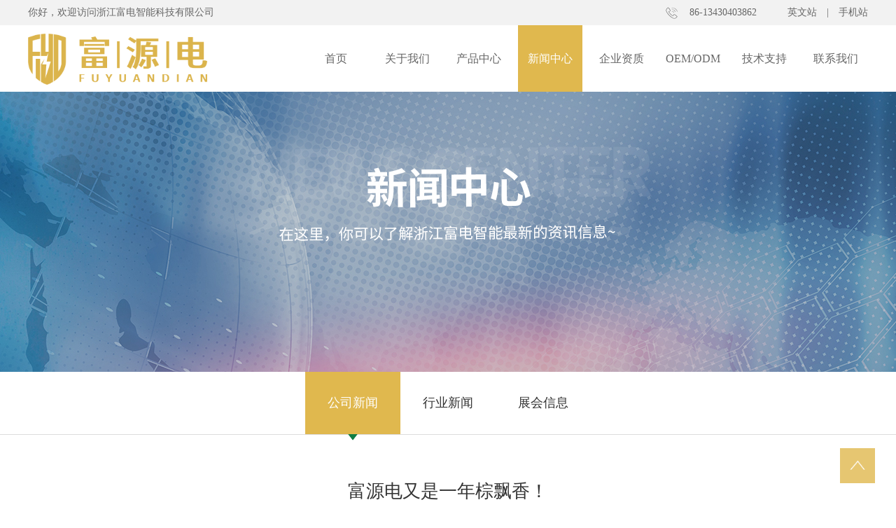

--- FILE ---
content_type: text/html;charset=utf-8
request_url: https://www.fdcharger.com/newspost-4-16-1.html
body_size: 3217
content:

<!DOCTYPE html>
<html lang="en">
<head>
	<meta charset="UTF-8">
	<title>富源电又是一年棕飘香！</title>
	<meta name="keywords" content="富源电又是一年棕飘香！"/>
	<meta name="description" content="富源电又是一年棕飘香！"/>
	<meta name="author" content="洛壹，洛壹网络，深圳市网站建设,http://www.szluoyi.com"/>

	<link rel="stylesheet" type="text/css" href="css/common.css">
	<link rel="stylesheet" type="text/css" href="css/swiper.min.css">
	<link rel="stylesheet" type="text/css" href="css/jquery.fancybox.css">
	<link rel="stylesheet" href="https://at.alicdn.com/t/font_703188_lfqmpmiasm.css">
	<link rel="stylesheet" type="text/css" href="css/style.css">
</head>
<body>

	<!--浏览器版本提示-->
<div id="brower-max"></div>
	<div id="brower">
	    <h1>您的浏览器版本太低</h1>
	    <p>请升级您的浏览器：<a href="http://www.microsoft.com/china/windows/internet-explorer/" title="">Internet Explorer11</a> 或以下浏览器： <a href="http://www.mozillaonline.com/" target="_blank">Firefox</a> / <a href="http://www.google.com/chrome/?hl=zh-CN" target="_blank">Chrome</a> / <a href="http://chrome.360.cn/" title="" target="_blank">360极速浏览器</a></p>
  </div>
<div class="go-top" title="返回顶部"></div>
<!-- index.html -->
<!-- intop 顶部 -->

<style>
	

</style>

<div class="intop">
	<div class="wide clearfix">
		<h6 class="fl">你好，欢迎访问浙江富电智能科技有限公司</h6>
		<p class="fr">
			<span>86-13430403862</span>
			<a href="/en" title="设为首页">英文站</a> |
			<a href="javascript:;" id='shou'>手机站</a>
		</p>
	</div>
		<div class="shouji">
		<img src="uploads/image/20180817/1534509322.png" alt="手机二维码">
	</div>
	</div>

<!-- innav 导航 -->
<div class="innav wide">
	<div class="innav-logo fl">
		<a href="index.html" title="logo">
			<img src="uploads/image/20230530/1685510761.png" title="logo" alt="logo">
		</a>
	</div>
	<ul class="innav-ul fr clearfix">
		<li class="fl ">
			<a href="index.html" ti tle="首页">首页</a>
		</li>
		<li class="fl ">
			<a href="about.html" title="关于我们">关于我们</a>
		</li>
		<li class="fl ">
			<a href="products-3-1.html" title="产品中心">产品中心</a>
		</li>
		<li class="fl active">
			<a href="news-4-1.html" title="新闻中心">新闻中心</a>
		</li>
		<li class="fl ">
			<a href="aptitude.html" title="企业资质">企业资质</a>
		</li>
		<li class="fl ">
			<a href="oemodm.html" title="OEM/ODM">OEM/ODM</a>
		</li>
		<li class="fl ">
			<a href="skill.html" title="技术支持">技术支持</a>
		</li>
		<li class="fl lastli ">
			<a href="contact.html" title="联系我们">联系我们</a>
		</li>
	</ul>
</div>

<!-- neibanner 内页banner图 -->
<a href="news.php" title="新闻中心">
	<div class="nei-banner" style="background-image: url(uploads/image/20251024/1761340333.jpg);">
	</div>
</a>


<!-- nei-nav 内页二级导航 -->
<div class="nei-nav">
	<div class="neinavul">
				<a class=" active active2" href="news-16-1.html" title="">公司新闻</a>
				<a class=" " href="news-17-1.html" title="">行业新闻</a>
				<a class=" " href="news-18-1.html" title="">展会信息</a>
			</div>
</div>
<!-- newspost-con 内容 -->
<div class="newspost-con wide">
	<h1>富源电又是一年棕飘香！</h1>
	<p class="newspost-time">发布时间：2018-07-17 20:24:08</p>
	<div class="newspost-text">
		<p><span style="color: rgb(34, 34, 34); font-family: Consolas, &quot;Lucida Console&quot;, &quot;Courier New&quot;, monospace; font-size: 12px; white-space: pre-wrap; background-color: rgb(255, 255, 255);">上海外国语大学英语专业毕业，曾在上海电气，香港康达，荷兰ALFA等多家企业从事外贸管理工作，目前为Tendata高级培训师，为外贸企业...活动时间:2018年6月27日下午2点30分开场</span></p>	</div>
	<div class="newspost-prev clearfix">

		<p class="fl ellipse">
						 <a href="newspost-5-16-1.html" title="">上一篇：欢迎阿里巴巴天津区域网商莅临...</a>
			 			
		</p>
		<p class="fr ellipse">
						 <a href="newspost-6-16-1.html" title="">下一篇：富源电集团旗下江西分...</a>
			 			
		</p>
	</div>


	
</div>


<!-- infooter 底部 -->
<!-- infooter 底部 -->
<div class="infoot">
	<div class="wide">
		<div class="infoot-top clearfix">
		<!-- 关于我们 -->
			<dl class="foot-dl1 fl">
				<dt>关于我们</dt>
								<dd>
					<a href="about-9-1.html" title="公司简介">公司简介</a>
				</dd>
								<dd>
					<a href="about-10-1.html" title="发展历程">发展历程</a>
				</dd>
								<dd>
					<a href="about-11-1.html" title="合作客户">合作客户</a>
				</dd>
								<dd>
					<a href="about-25-1.html" title="公司风采">公司风采</a>
				</dd>
								<dd>
					<a href="about-26-1.html" title="企业文化">企业文化</a>
				</dd>
							</dl>
			<!-- 产品中心 -->
			<dl class="foot-dl2 fl">
				<dt>产品中心</dt>
								<dd>
					<a href="products-12-1.html" title="大功率充电器">大功率充电器</a>
				</dd>
								<dd>
					<a href="products-13-1.html" title="平衡车充电器">平衡车充电器</a>
				</dd>
								<dd>
					<a href="products-14-1.html" title="三元锂电池充电器">三元锂电池充电器</a>
				</dd>
								<dd>
					<a href="products-15-1.html" title="电摩充电器">电摩充电器</a>
				</dd>
								<dd>
					<a href="products-27-1.html" title="磷酸铁锂电池充电器">磷酸铁锂电池充电器</a>
				</dd>
								<dd>
					<a href="products-28-1.html" title="铅酸电池充电器">铅酸电池充电器</a>
				</dd>
								<dd>
					<a href="products-3-1.html" title="">更多 &gt;&gt;</a>
				</dd>
			</dl>			
			<!-- 新闻中心 -->
			<dl class="foot-dl3 fl">
				<dt>新闻中心</dt>
								<dd>
					<i></i>
					<a href="news-16-1.html" title="公司新闻">公司新闻</a>
				</dd>
								<dd>
					<i></i>
					<a href="news-17-1.html" title="行业新闻">行业新闻</a>
				</dd>
								<dd>
					<i></i>
					<a href="news-18-1.html" title="展会信息">展会信息</a>
				</dd>
							</dl>
			<dl class="foot-dl4 fl">
				<dt>快速链接</dt>
				<dd>
					<a href="about.html" title="关于我们">关于我们</a>
				</dd>
				<dd>
					<a href="products-3-1.html" title="产品中心">产品中心</a>
				</dd>
				<dd>
					<a href="news-4-1.html" title="新闻中心">新闻中心</a>
				</dd>
				<dd>
					<a href="oemodm.html" title="OEM/ODM">OEM/ODM</a>
				</dd>
				<dd>
					<a href="skill.html" title="技术支持">技术支持</a>
				</dd>
				<dd>
					<a href="contact.html" title="联系我们">联系我们</a>
				</dd>
			</dl>
			<div class="foot-mav fl">
				<p>24小时服务热线</p>
				<h3>86-13430403862</h3>
				<a class="foot-telebtn" href="tencent://message/?uin=2355280418&Site=&Menu-=yes">
					<img src="images/foot-tele.png" title="2355280418" alt="2355280418">
					<span>在线客服</span>
				</a>
				<p>关注我们：</p>
				<div class="foot-follow">
					<div class="weixin-view">
						<a class="weixin" title="">
							<img src="images/foot-weixin.png" alt="浙江富电智能科技有限公司">
						</a>
						<div class="weixin-men">
							<img src="uploads/image/20180808/1533713659.jpg" title="浙江富电智能科技有限公司" alt="浙江富电智能科技有限公司">
						</div>
					</div>
					<a href="tencent://message/?uin=2355280418&Site=&Menu-=yes" title="">
						<img src="images/foot-qq.png" title="浙江富电智能科技有限公司" alt="浙江富电智能科技有限公司">
					</a>
					<a href="" title="浙江富电智能科技有限公司">
						<img src="images/foot-weibo.png" title="浙江富电智能科技有限公司" alt="浙江富电智能科技有限公司">
					</a>
				</div>
			</div>
			<div class="foot-last fr">
				<img src="uploads/image/20180808/1533713659.jpg" title="浙江富电智能科技有限公司" alt="浙江富电智能科技有限公司">
				<p>扫一扫，关注微信公众号</p>
			</div>
			
		</div>
		<div class="infoot-bottom clearfix">
			<div class="foot-link fl">友情链接:</div>
			<dl class="fl clearfix">
								<dd class="fl">
					<a href="www.baidu.com" title="tgt">tgt</a>
				</dd>
								<dd class="fl">
					<a href="http://www.qq.com/" title="腾讯">腾讯</a>
				</dd>
								<dd class="fl">
					<a href="http://www.shenzhenair.com/" title="深圳航空">深圳航空</a>
				</dd>
								<dd class="fl">
					<a href="http://www.sinopecsales.com/" title="中国石化">中国石化</a>
				</dd>
								<dd class="fl">
					<a href="http://www.10086.cn" title="中国移动">中国移动</a>
				</dd>
								
			</dl>
			<p class="foot-cc fr">
				浙江富电智能科技有限公司  				<span><script type="text/javascript">document.write(unescape("%3Cspan id='cnzz_stat_icon_1278682983'%3E%3C/span%3E%3Cscript src='https://v1.cnzz.com/z_stat.php%3Fid%3D1278682983%26show%3Dpic' type='text/javascript'%3E%3C/script%3E"));</script></span>
				<a href="http://www.szluoyi.com" title="网站设计" target="blank">网站设计</a>:  <a href="http://www.szluoyi.com" title="网站设计" target="blank">洛壹网络</a>
			</p>
		</div>
		
	</div>
</div>

<script type="text/javascript" src="js/jquery-1.4.2.min.js?cove==1"></script>
<script type="text/javascript">
	// 兼容jq1.4.2
	var $jq = jQuery.noConflict(true);
</script>
<script type="text/javascript" src="js/jquery.plugins.js?cove==233"></script>
<script type="text/javascript">
// 内页二级导航
$jq(function() {
  $jq(".neinavul").lavaLamp({
    fx: "backout", 
    speed: 300,
    click: function(event, menuItem) {
      return true;
    }
  });
});
</script>
<script type="text/javascript" src="js/jquery-1.8.3.js?cove==11"></script>
<script type="text/javascript" src="js/jquery.SuperSlide.2.1.2.js?cove==12"></script>
<script type="text/javascript" src="js/swiper.min.js?cove==120"></script>
<script type="text/javascript" src="js/jquery.fancybox.pack.js?cove==331"></script>
<script type="text/javascript" src="js/main.js?cove==13"></script>
</body>
</html>

--- FILE ---
content_type: text/css
request_url: https://www.fdcharger.com/css/common.css
body_size: 455
content:
/*公共样式--开始*/
html, body, div, ul, li, h1, h2, h3, h4, h5, h6, p, dl, dt, dd, ol, form, input, textarea, th, td, select {margin: 0;padding: 0;}
*{box-sizing: border-box;}
html, body {min-height: 100%;}
body {font-family: "Microsoft YaHei";font-size:14px;color:#333;}
h1, h2, h3, h4, h5, h6{font-weight:normal;}
ul,ol {list-style: none;}
img {border: none;vertical-align: middle;}
a {text-decoration: none;color: #232323;}
table {border-collapse: collapse;table-layout: fixed;}
input, textarea {outline: none;border: none;font-family: "Microsoft YaHei";}
textarea {resize: none;overflow: auto;}
.clearfix {zoom: 1;}
.clearfix:after {content: ".";width: 0;height: 0;visibility: hidden;display: block;clear: both;overflow:hidden;}
.fl {float: left}
.fr {float: right}
.tl {text-align: left;}
.tc {text-align: center}
.tr {text-align: right;}
.ellipse {overflow: hidden;text-overflow: ellipsis;white-space: nowrap;}
.inline{display: inline-block;*display: inline;*zoom: 1;}
 /*处理手机端浏览的空白问题 */
@media screen and (max-width: 1200px) {
    body {
        width: 1200px;
    }
}







--- FILE ---
content_type: text/css
request_url: https://at.alicdn.com/t/font_703188_lfqmpmiasm.css
body_size: 1648
content:

@font-face {font-family: "iconfont";
  src: url('//at.alicdn.com/t/font_703188_lfqmpmiasm.eot?t=1528710309326'); /* IE9*/
  src: url('//at.alicdn.com/t/font_703188_lfqmpmiasm.eot?t=1528710309326#iefix') format('embedded-opentype'), /* IE6-IE8 */
  url('[data-uri]') format('woff'),
  url('//at.alicdn.com/t/font_703188_lfqmpmiasm.ttf?t=1528710309326') format('truetype'), /* chrome, firefox, opera, Safari, Android, iOS 4.2+*/
  url('//at.alicdn.com/t/font_703188_lfqmpmiasm.svg?t=1528710309326#iconfont') format('svg'); /* iOS 4.1- */
}

.iconfont {
  font-family:"iconfont" !important;
  font-size:16px;
  font-style:normal;
  -webkit-font-smoothing: antialiased;
  -moz-osx-font-smoothing: grayscale;
}

.icon-xiazai-xue:before { content: "\e625"; }

.icon-fanhui:before { content: "\e600"; }

.icon-gengduo:before { content: "\e601"; }



--- FILE ---
content_type: text/css
request_url: https://www.fdcharger.com/css/style.css
body_size: 5380
content:
input {-webkit-appearance:none; /*去除input默认样式*/}
.wide{width: 1200px;margin:0 auto;}
/*浏览器低版本提示*/
#brower-max {position: fixed; top: 0; left: 0; width: 100%; height: 100%; background-color: rgba(0,0,0,.5); z-index: 1000; display: none;}
#brower-max.cur00 {display: block;}
#brower {position: fixed; width: 400px; height: 200px; background-color: #fff; text-align: center; top: 50%; left: 50%; margin-left: -200px; margin-top: -100px; padding-top: 50px; z-index: 1000; display: none;}
#brower.cur00 {display: block;}
#brower p {margin-top: 20px;}
#brower p a {color: #ff9c00;}
@media \0screen\,screen\9 {/* 只支持IE6、7、8 */
  #brower-max {background-color:#000000; filter:Alpha(opacity=50); *zoom:1; /* 激活IE6、7的haslayout属性，让它读懂Alpha */}
  #brower {filter:Alpha(opacity=100);}
}
/*返回顶部*/
.go-top{position: fixed;bottom: 30px;right: 30px;background: url(../images/fan-top.png) rgb(224,184,78,.8) no-repeat;width: 50px;height: 50px;background-size: 100%;cursor: pointer;z-index: 101;}

/*index.html 首页*/
.intop{width:100%;height: 36px;background: #f2f2f2;line-height: 36px;font-size: 0;color: #666;}
.intop h6{font-size: 14px;}
.intop p{font-size: 14px;}
.intop p span{display: inline-block;padding-left:34px;margin-right: 40px;font-size: 14px;background: url(../images/intop-tele.png);background-repeat: no-repeat;background-position:center left;}
.intop p a{display: inline-block;font-size: 14px;color: #666;margin-right: 10px;}
.intop p a:last-child{margin-left:10px;margin-right: 0;}
.intop p a:hover{opacity: .7;text-decoration: underline;}

.innav{height: 95px;line-height: 95px;}
.innav-logo img{width:auto;height: 73px;}
.innav-ul li{width:92px;height: 95px;text-align: center;margin-right:10px;font-size: 16px;}
.innav-ul li:last-child{margin-right:0;}
.innav-ul li a{display: block;width:100%;height:100%;color: #666;transition: all .2s linear;-webkit-transition:.2s linear;-moz-transition:.2s linear;-o-transition:.2s linear;transition:.2s linear;}
.innav-ul li.active a{background: #e0b84e;color: #fff;}
.innav-ul li:hover a{background: #e0b84e;color: #fff;}

.inbanner .swiper-slide img{width:100%;}
.inbanner .swiper-slide a{position:absolute;top:0;right:0;display: block;width:100%;height:100%;}
.inbanner .prev,.inbanner .next{top:50%;margin-top:-30px;left:5%;width:40px;height:60px;background:url(../images/slider-arrow.png) -126px -137px rgba(0,0,0,.1);background-repeat: no-repeat;cursor:pointer;filter:alpha(opacity=50);opacity:0.8;display:none;transition: all .2s linear;-webkit-transition:all .2s linear;-moz-transition:all .2s linear;-o-transition:all .2s linear;transition:all .2s linear;z-index:1;}
.inbanner:hover .prev{display:block;}
.inbanner:hover .next{display:block;}
.inbanner .next{left:auto;right:5%;background-position:-6px -137px;}
.inbanner .swiper-pagination-bullet-active{background: rgba(255,255,255,.6);}
.inbanner .swiper-pagination-bullet{width:30px;height:3px;border-radius:0;}

.ingood{background: #f6f6f6;}
.inh1-view{width:100%;text-align: center;padding-top:60px;}
.inh1{width:100%;font-size: 32px;color: #333;text-align: center;}
.inp{display: inline-block;position:relative;font-size: 16px;color: #999;text-transform: uppercase;text-align: center;height:58px;line-height: 58px;margin:0 auto 18px;}
.inp:after{position:absolute;top:50%;left:0;margin-left:-63px;width:48px;height: 2px;background: #e0b84e;content: ' ';}
.inp:before{position:absolute;top:50%;right:0;margin-right:-63px;width:48px;height: 2px;background: #e0b84e;content: ' ';}

.ingood-ul{width:100%;padding-bottom:60px;}
.ingood-ul li{width:20.5%;margin-right:6%;text-align: center;font-size: 0;}
.ingood-ul li:last-child{margin-right:0;}
.ingood-ul li img{height:80px;display: inline-block;}
.ingood-ul li h6{margin-top:6px;width:100%;height: 53px;line-height: 53px;color: #333;font-size: 18px;}
.ingood-ul li p{font-size: 14px;color: #999;line-height: 24px;}

.inproducts-view{margin:0 auto;width:1200px;margin-bottom: 10px;}
.max-products{width:32.0833333%;border-right:1px solid #fff;overflow: hidden;position:relative;}
.inproducts-ul{}
.inproducts-ul li{width:370px;border-right:1px solid #fff;overflow: hidden;position:relative;margin-right: 45px;margin-bottom: 25px;}
.inproducts-ul li:nth-child(3n){margin-right: 0px;}
.inproducts-ul li .inproducts-p{font-size: 18px;line-height: 58px;color:#333333;text-align: center;}
.inproducts-ul li a{ display: block;width:100%;height: 100%;}
.inproducts-img{width:368px;height:368px;overflow: hidden;border:1px solid #eee;border-radius: 5px;}
.inproducts-img img{max-width:100%;max-height:100%;}
.inproducts-men{position:absolute;bottom:0;left:-100%;width:368px;height: 368px;z-index: 1;background: rgb(224,184,78,.8);text-align: center;}
.inproducts-men h2{margin-bottom:30px;text-align: center;font-size: 28px;line-height:36px;color: #fff;padding:60px 0px 30px;position:relative;}
.inproducts-men h2:after{position:absolute;bottom:0;left:50%;margin-left:-25px;width:50px;height:1px;background: #fff;content:' ';}
.inproducts-men p{padding:0px 22px 43px;font-size: 14px;text-align: center;line-height: 32px;color: #fff;height:130px;overflow: hidden; }
.inproducts-men span{display: block;margin-top:5px;font-size: 40px;color: #fff;}
.inproducts-imgx img,.inproducts-img img,.inproducts-more{transition: all .2s linear;-webkit-transition:.2s linear;-moz-transition:.2s linear;-o-transition:.2s linear;transition:.2s linear;transform: scale(1);-webkit-transform: scale(1);-moz-transform: scale(1);-ms-transform: scale(1);-o-transform: scale(1);}
.max-products:hover .inproducts-imgx img{transform: scale(1.06);-webkit-transform: scale(1.06);-moz-transform: scale(1.06);-ms-transform: scale(1.06);-o-transform: scale(1.06);}
.inproducts-ul li:hover .inproducts-img img{transform: scale(1.06);-webkit-transform: scale(1.06);-moz-transform: scale(1.06);-ms-transform: scale(1.06);-o-transform: scale(1.06);}
.inproducts-more{width:200px;height: 52px;display: block;margin: 0 auto;border:1px solid #a0a0a0;font-size: 20px;color: #333;line-height: 50px;border-radius: 25px;margin-top:40px;text-align: center;margin-bottom:60px;}
.inproducts-more:hover{color: #fff;background: #e0b84e;border:1px solid #e0b84e;}


.inabout{background: url(../images/about_bg.jpg) center no-repeat;padding-bottom:70px;}
.inabout-img{width:490px;height: 345px;margin-right: 50px}
.inabout-img img{width:490px;height:345px;border-radius: 5px;}
.inabout-text{width:580px;color: #777777;margin-top:10px;}
.inabout-text .about-more{display: block;border:1px solid #e5e5e5;padding:0 50px;width: 150px;height: 45px;line-height: 45px;color: #9f9f9f;margin-top:30px;border-radius: 3px; }
.inabout .inabout-bg{position: relative;border-radius: 10px;box-shadow:0 0 10px rgba(0,0,0,.3);height: 435px;padding: 50px 35px 45px;background: rgba(255,255,255,.7); }
.inabout .about_label{background: #ffd306;padding: 15px 12px; position: absolute;top: 70px;left: -50px;border-radius: 5px;}
.inabout .about_label p:first-child{color:#564700;font-size: 24px; }
.inabout .about_label p:last-child{color:#a48b14;font-size: 14px;text-align: right; }
/*.inabout-text p{margin-top:30px;font-size: 14px;color: #666;line-height: 34px;max-height: 238px;overflow: hidden;}
*/
.intone{position:relative;width:100%;height: 660px;background-repeat:no-repeat;background-position: center center;}
.intone-bg{position:absolute;top:0;left: 0;background:rgb(224,184,78,.8);width:50%;height: 100%;}
.intone-view{padding-top:56px;position:relative;z-index: 1;}
.intone-view h1{height: 78px;line-height: 78px;font-size: 28px;color: #fff;position:relative;margin-bottom:25px;}
.intone-view h1:after{position:absolute;bottom:0;left: 0;width:38px;height: 1px;background: #fff;content: ' ';}
.intone-text{width:50%;height: 224px;overflow: hidden;}
.intone-su{margin-top:42px;width:100%;height: 160px;background:#fff;position:relative;}
.intone-ul{height: 1000%;}
.intone-ul li{width:100%;color: #fff;}
.intone-ul li h2{font-size: 20px;margin-bottom:33px;}
.intone-ul li p{margin:6px 0;padding-left:33px;background:url(../images/intone-icon.png);background-repeat: no-repeat;background-position:left 7px;line-height: 28px;}
.intone-su:after{position:absolute;top:58px;left:22px;width:1156px;height: 0;border-bottom:1px dashed #b5b5b5;content:' ';}
.intone-ul2{width:1156px;margin:0 auto;padding-top:52px;height: 108px;}
.intone-ul2 li{width:11.1111111%;padding-top:40px;position:relative;text-align: center;cursor: pointer;font-size: 14px;}
.intone-ul2 li:after{position:absolute;top:0;left: 50%;width: 9px;height: 9px;border-radius:50%;border:2px solid #b3b3b3;margin-left: -3.5px;content: ' ';background: #fff;z-index: 1;}
.intone-ul2 li.on:after{background: #e0b84e;border:2px solid #e0b84e;}
.intone-ul2 li.on{color:#e6c671;}

.inlink{background: #f6f6f6;width:100%;padding-bottom:60px;}
.inlink-view{width:100%;position:relative;}
.inlink-view .bd{width:100%;overflow: hidden;}
.inlink-view ul{width:1000%;}
.inlink-view ul li{width:226px !important;height: 114px;border:1px solid #dcdcdc;overflow: hidden;margin-right: 17.5px;}
.inlink-view ul li:hover img{transform: scale(1.05);-webkit-transform: scale(1.05);-moz-transform: scale(1.05);-ms-transform: scale(1.05);-o-transform: scale(1.05);opacity:1;}
.inlink-view ul li img{width:224px;height: 112px;transition: all .2s linear;-webkit-transition:.2s linear;-moz-transition:.2s linear;-o-transition:.2s linear;transition:.2s linear;transform: scale(1);-webkit-transform: scale(1);-moz-transform: scale(1);-ms-transform: scale(1);-o-transform: scale(1);opacity: .7;}
.inlink-btn{position:absolute;top:50%;margin-top:-30px;width:50px;height: 60px;line-height: 60px;text-align: center;z-index: 1;}
.inlink-btn .iconfont{font-size: 50px;color: #a0a0a0;cursor: pointer;}
.inlink-view .prev{left:-50px;}
.inlink-view .next{right:-50px;}
.inlink-btn .iconfont:hover{color: #e0b84e;}

.innews{width:100%;padding-bottom:60px;}
.innews-view{width:100%;}
.innews-l{width:534px;height: 359px;position:relative;}
.innews-l .bd{width:534px;height: 359px;overflow:hidden;}
.innews-l .bd ul{width:100%;}
.innews-l .bd ul li{position:relative;width:534px;height: 359px;}
.innews-l .bd ul li img{width:534px;height: 359px;}
.innews-l .bd ul li p{position:absolute;bottom:0;left: 0;width: 100%;height: 46px;background: rgba(0,0,0,.4);text-align: left;padding-right: 160px;overflow: hidden;font-size: 14px;color: #fff;line-height: 46px;padding-left:18px;}
.innews-l .hd{position:absolute;bottom:14px;right: 13px;z-index: 1;font-size: 0;}
.innews-l .hd ul li{width: 20px;height: 20px;font-size: 12px;color: #e0b84e;background: #fff;text-align: center;line-height: 20px;margin:0 5px;cursor: pointer; }
.innews-l .hd ul li.on{background: #e6c671;color: #fff;}

.innews-r{width:632px;}
/*2018 年8 月2日修改*/
/*.innews-main{display: none;}*/
.innews-img{width:192px;height: 130px;overflow: hidden;}
.innews-img img{width:192px;height: 130px;}
.innews-txt{width:405px;position:relative;margin-bottom:15px;}
.innews-txt h2{width:320px;font-size: 16px;color: #333;line-height: 30px;margin-bottom:12px;font-weight: bold;}
.innews-txt span{position:absolute;top:0;right: 0;font-size: 14px;color: #999;line-height: 30px;}
.innews-txt p{font-size: 14px;color: #666;line-height: 27px;max-height:81px;overflow: hidden;}
.innews-ul li{width:100%;padding-left: 38px;position:relative;background: url(../images/innews-icon2.png);background-repeat:no-repeat;background-position:left center;color: #666;cursor: pointer;}
.innews-ul li.active{background-image: url(../images/innews-icon1.png);color: #e0b84e;}
.innews-ul li span{position:absolute;font-size: 14px;right: 0;top:0;height:42px;line-height: 42px;display: block;}
.innews-ul li p{width:510px;height: 42px;overflow: hidden;line-height: 42px;font-size: 14px;}

.inaptitude{width:100%;background: #f6f6f6;padding: 53px 0;}
.inaptitude-title{width: 210px;}
.inaptitude-title h3{font-size: 28px;color: #333;line-height: 54px;padding-bottom:14px;position:relative;}
.inaptitude-title h3:after{position:absolute;width:38px;height: 2px;background: #e0b84e;bottom:0;left: 0;content: ' ';}
.inaptitude-title span{margin-top:27px;display: block;font-size: 18px;color: #999;}
.inaptitude-main ul li{width:170px;height: 126px;margin-right: 30px;text-align: center;position:relative;top:0;transition: all .2s linear;-webkit-transition:.2s linear;-moz-transition:.2s linear;-o-transition:.2s linear;transition:.2s linear;}
.inaptitude-main ul li:last-child{margin-right:0;}
.inaptitude-main ul li span{display: block;position:absolute;bottom:0;left:50%;transform: translateX(-50%);width:100%;font-size: 14px;color: #666;}
.inaptitude-main ul li img{height: 88px;}
.inaptitude-main ul li:nth-child(4) img{width: 129px;height: 67px;}
.inaptitude-main ul li:last-child img{width: 78px;height: 90px;}
.inaptitude-main ul li:hover{top:-10px;}
.inaptitude-main ul li:hover span{color: #e0b84e;}

.infoot{width: 100%;padding: 60px 0 24px;background: #434343;}
.infoot-top{width:100%;}
.infoot-top dl dt{font-size: 16px;color: #ccc;padding-bottom: 24px;position:relative;margin-bottom:10px;}
.infoot-top dl dt:after{position:absolute;width:20px;height: 3px;background: #a0a0a0;bottom:0;left: 0;content: ' ';}
.infoot-top dl dd{line-height: 30px;font-size: 14px;}
.infoot-top dl dd a{color: #999;transition: all .2s linear;-webkit-transition:.2s linear;-moz-transition:.2s linear;-o-transition:.2s linear;transition:.2s linear;}
.infoot-top dl dd a:hover{opacity: .7;text-decoration: underline;color: #eee;}
.foot-dl1{margin-right: 63px;}
.foot-dl2{margin-right: 63px;}
.foot-dl3{margin-right: 70px;}
.foot-dl4{margin-right: 70px;}
.foot-mav p{font-size: 14px;color: #999;}
.foot-mav h3{font-size: 30px;color: #e6c671;line-height: 72px;}
.foot-telebtn{display: block;width:150px;height: 40px;margin-bottom:20px;font-size: 14px;color: #fff;line-height: 40px;background: #e6c671;text-align: center;}
.foot-telebtn img{height:26px;height: 26px;margin-right: 14px;transition: all .2s linear;-webkit-transition:.2s linear;-moz-transition:.2s linear;-o-transition:.2s linear;transition:.2s linear;}
.foot-telebtn:hover img{margin-right: 5px;}
.foot-follow{margin-top:12px;font-size: 0;}
.foot-follow a{display: inline-block;margin-right:18px;}
.foot-follow a:nth-child(1){margin-right: 0;cursor: pointer;}
.foot-follow a:last-child{margin-right: 0;}

.weixin-view{position:relative;display: inline-block;margin-right:18px;}
.weixin-men{position:absolute;width:60px;height: 60px;bottom:-70px;left: 50%;margin-left: -30px;display: none;transition: all .2s linear;-webkit-transition:.2s linear;-moz-transition:.2s linear;-o-transition:.2s linear;transition:.2s linear;cursor: pointer;}
.weixin-men img{width: 60px;height: 60px;}
.weixin-view:hover .weixin-men{display: block;}

.foot-last{padding-top:15px;}
.foot-last img{width:160px;height: 160px;}
.foot-last p{font-size: 14px;color: #fff;line-height: 40px;text-align: center;}

.infoot-bottom{border-top:1px solid #343434;width: 100%;padding-top:32px;margin-top:34px;}
.foot-link{font-size: 14px;color: #ccc;line-height: 34px;}
.infoot-bottom dl{margin-left: 15px;width: 630px;}
.infoot-bottom dl dd{line-height: 34px;padding:0 15px;}
.infoot-bottom dl dd a{font-size: 12px;color:#999;}
.infoot-bottom dl dd a:hover{text-decoration: underline;opacity: .7;color: #eee;}
.foot-cc{font-size: 14px;color: #999;line-height: 70px;}
.foot-cc span{padding:0 5px;}
.foot-cc a{font-size: 14px;color: #999;}
.foot-cc a:hover{text-decoration: underline;opacity: .7;color: #eee;}

/*about.html 关于我们*/
/*内页共用*/
.nei-banner{width:100%;height: 400px;background-repeat:no-repeat;background-position:center center; }
.nei-nav{width:100%;height: 90px;border-bottom:1px solid #dcdcdc;font-size: 0;text-align: center;}
.nei-nav a{display: inline-block;height: 89px;line-height: 89px;position: relative;font-size: 18px;color: #333;padding:0 32px;z-index: 1;overflow: hidden;}
.nei-nav a.active2{color: #fff;}
.nei-nav a:hover{color: #fff;}
.neinavul {position:relative;width: auto;display: inline-block;margin:0 auto;}
.neinavul .line{height: 89px;background: #e0b84e;color: #fff;position:absolute;bottom:0;overflow: visible!important;}
.neinavul .line .lines{width:100%;height: 100%;position:relative;}
.neinavul .line .lines:after{position:absolute;bottom:-9px;left: 0;width:100%;height: 9px;background: url(../images/nei-nav1.png);background-repeat: no-repeat;background-position:center top;z-index: 1;content: " ";}

/*about.html 内容*/
.about-con{padding-top:65px;padding-bottom:10px;}
.about-h1{font-size: 24px;color: #333;font-weight: bold;padding-bottom:22px;border-bottom:1px dashed  #dcdcdc;text-align: center;position:relative;}
.about-h1:after{position:absolute;width:44px;height: 5px;bottom:-2.5px;left:50%;margin-left:-22px;content: ' ';background: #e0b84e;}
.about-text{padding:45px 0 75px;}
.about-text img{max-width:100%;}
.about-main{padding:55px 0 46px;width:100%;}
.about-view{width:100%;position:relative;}
.about-view .bd{width:100%;overflow: hidden;}
.about-view .about-btn{position:absolute;top:70px;width: 50px;height: 50px;text-align: center;line-height: 50px;}
.about-view .prev{left:-50px;}
.about-view .next{right:-50px;}
.about-view .about-btn .iconfont{font-size: 50px;color: #999;cursor: pointer;}
.about-view .about-btn .iconfont:hover{color: #e0b84e;}
.about-view ul{width: 1000%;}
.about-view ul li{width:280px !important;margin-right:26.6666666px;}
.about-vimg{width:280px;height: 180px;}
.about-view ul li p{font-size: 16px;color: #333;line-height: 55px;text-align: center;}

/*products.html 产品中心*/
.products-nav a{margin-right:0;font-size: 14px;padding:0 15px;}
.products-con{padding-top:45px;padding-bottom:75px;}
.products-con ul li{width:280px;height: 370px;box-shadow: 0px 0px 1px 1px #f0f0f0;margin-right: 26.66666666px;margin-bottom:26px;}
.products-con ul li:nth-child(4n){margin-right: 0;}
.products-con ul li a{display: block;width:100%;height: 100%;padding:15px 25px 0;}
.products-img{width:229px;height: 229px;overflow: hidden;}
.products-img img{width:229px;height: 229px;transform: scale(1);-webkit-transform: scale(1);-moz-transform: scale(1);-ms-transform: scale(1);-o-transform: scale(1);}
.products-text{padding-top:27px;text-align: center;}
.products-text h3{font-size: 16px;color: #333;min-height: 21px;}
.products-text span{display: block;line-height: 40px;font-size: 14px;color: #999;height: 40px;}
.products-text p{font-size: 14px;color: #e6c671;}
.products-con ul li:hover h3{color: #e6c671;} 
.products-con ul li:hover .products-img img{transform: scale(1.05);-webkit-transform: scale(1.05);-moz-transform: scale(1.05);-ms-transform: scale(1.05);-o-transform: scale(1);} 
.products-con ul li:hover{box-shadow: 0px 0px 10px 2px #f0f0f0;}
.products-con ul li,.products-img img,.products-text h3{transition: all .3s linear;-webkit-transition:.3s linear;-moz-transition:.3s linear;-o-transition:.3s linear;transition:.3s linear;}
/*下一页共用*/
.prev-view{width:100%;padding-top:20px;text-align: center;font-size: 0;}
.prev-view a{display: inline-block;border:1px solid #d2d2d2;padding:7px 12px;font-size: 14px;color: #666;border-radius:4px;margin-right: 12px;}
.prev-view a.active{background: #e0b84e;border:1px solid #e0b84e;color: #fff;}
.prev-view a:last-child{margin-right: 0;}
.prev-view span{margin-right: 12px;padding:7px 12px;font-size: 14px;color: #666;display: inline-block;}
.prev-view .prev-bt:hover{background: #f7f7f7;color: #333;opacity: .8;}
.prev-view .prev-bta:hover{background: #e0b84e;border:1px solid #e0b84e;color: #fff;}

/*productspost 产品详情*/
.productspost-con{padding:45px 0 60px;}
.propost-view{padding-bottom:65px;}
.propost-l{width:590px;}
.propost-maximg{width:470px;height: 470px;overflow: hidden;border:1px solid #dcdcdc;}
.propost-maximg img{width:100%;height: 100%;}
.propost-ul li{width:105px;height: 105px;border:1px solid #dcdcdc;overflow: hidden;margin-bottom:17px;cursor: pointer;}
.propost-ul li:last-child{margin-bottom:0;}
.propost-ul li.active{border:1px solid #e0b84e;}
.propost-ul li img{width:100%;height: 100%;}
.propost-r{width:540px;}
.propost-r h2{width:100%;height: 48px;background: #eee;padding-left: 27px;position:relative;font-size: 18px;color: #333;line-height: 48px;}
.propost-r h2:after{position:absolute;top:0;left:0;width:5px;height: 100%;background: #e0b84e;content: ' ';}
.propost-r dl{padding-top:30px;padding-bottom:30px;border-bottom:1px dashed #dcdcdc;}
.propost-r dl dd{width:100%;height: 38px;line-height: 38px;font-size: 16px;color:#333;}
.propost-r dl dd span{display: inline-block;width:115px;}
.propost-r .tpl{line-height: 76px;margin-top:3px;line-height: 76px;padding-left: 50px;background: url(../images/propost-tele.png);background-repeat:no-repeat;background-position:left center;font-size:24px;color: #e6c671;}
.propost-zixun{display:block;width:146px;height: 46px;background: #e0b84e;color: #fff;font-size: 16px;line-height: 46px;text-align: center;}
.propost-zixun:hover{opacity: .8;}
.propost-text{width:100%;}
.propost-text ul{width:100%;background: #eee;height: 52px;}
.propost-text ul li{height: 52px;padding:0 22px;margin-right: 20px;font-size: 16px;color: #333;line-height: 52px;cursor: pointer;}
.propost-text ul li:last-child{margin-right: 0;}
.propost-text ul li.active{color: #fff;background:#e6c671;}
.propost-zitxt{padding-top:45px;display: none;}
.propost-zitxt img{max-width: 1200px;}
/*news.html 新闻资讯*/
.news-con{padding-top:14px;padding-bottom:73px;}
.news-ul{width:100%;padding-bottom:16px;}
.news-ul li{padding:30px 0 34px;border-bottom:1px dashed #dcdcdc;}
.news-ul li:last-child{border-bottom:none;}
.news-img{width:234px;height: 158px;overflow: hidden;}
.news-img img{width:234px;height: 158px;opacity: .7;}
.news-text{width:930px;position:relative;}
.news-text h1{width:840px;height: 32px;line-height: 32px;font-size: 18px;color: #333;margin-bottom:10px;}
.news-text h1 a{color: #333;}
.news-text span{position:absolute;top:0;right: 0;text-align: right;line-height: 32px;font-size: 14px;color: #666;}
.news-text p{font-size: 14px;color: #666;line-height: 27px;max-height: 54px;overflow: hidden;margin-bottom:16px;}
.news-more{display: block;width: 120px;height: 40px;text-align: center;border:1px solid #e0b84e;color: #e0b84e;line-height: 38px;}
.news-img img,.news-text h1 a,.news-more{transition: all .3s linear;-webkit-transition:.3s linear;-moz-transition:.3s linear;-o-transition:.3s linear;transition:.3s linear;}
.news-img:hover img{opacity: 1;}
.news-text h1 a:hover{color: #e0b84e;}
.news-more:hover{color: #fff;background: #e0b84e;}

/*newspost.html 新闻详情*/
.newspost-con{padding-top:63px;padding-bottom:65px;}
.newspost-con h1{font-size: 26px;color: #333;text-align: center;}
.newspost-time{line-height: 60px;font-size: 14px;color: #999;margin-bottom:10px;text-align: center;}
.newspost-text{padding:48px 0 45px;border-top:1px dashed #e5e5e5;border-bottom:1px solid #bfbfbf;}
.newspost-text img{max-width: 1200px;}
.newspost-prev{margin-top:30px;}
.newspost-prev a{display: inline-block;width:;font-size: 14px;color: #333;max-width: 300px;overflow:hidden;}
.newspost-prev a:hover{color: #e6c671;}

/*aptitude.html 资质荣誉*/
.aptitude-con{padding:57px 0 77px;}
.aptitude-ul{width: 100%;}
.aptitude-ul li{width:270px;margin-right: 40px;margin-bottom:18px;}
.aptitude-ul li:nth-child(4n){margin-right: 0;}
.aptitude-img{width:270px;height: 386px;overflow: hidden;}
.aptitude-img img{width:270px;height: 386px;}
.aptitude-ul li p{height: 55px;line-height: 55px;font-size: 16px;color: #333;text-align: center;}

/*oemodm.html OEM/ODM页面*/
.oemodm-con{padding:60px 0 65px;}
.oemodm-con img{max-width: 100%;}

/*skill.html 技术支持*/
.skill-con{padding:45px 0 77px;}

/*contact.html 联系我们*/
.contact-con{padding:45px 0 77px;}
.contact-view{padding-bottom:30px;}
.contact-view dl{width:600px;}
.contact-view dl dt{line-height: 72px;font-size: 26px;color: #333;margin-bottom:5px;}
.contact-view dl dd{line-height: 46px;font-size: 16px;color: #333;background-position: left center;background-repeat: no-repeat;padding-left: 34px;}
.contact-view dl dd a{color: #333;}
.contact-view dl dd a:hover{opacity: .7;text-decoration: underline;}
.contact-view dl dd:nth-child(2){background-image:url(../images/contact-tele.png);}
.contact-view dl dd:nth-child(3){background-image:url(../images/contact-chu.png);}
.contact-view dl dd:nth-child(4){background-image:url(../images/contact-mess.png);}
.contact-view dl dd:nth-child(5){background-image:url(../images/contact-adr.png);}
.contact-form{width:500px;font-size: 0;}
.input-name{width:100%;height: 46px;line-height: 44px;font-size: 14px;color: #666;margin-bottom:17px;padding:0 15px;border:1px solid #c9c9c9;}
.contact-atxt{margin-bottom:30px;width:100%;height: 140px;border:1px solid #c9c9c9;padding:15px;font-size: 14px;color: #666;}
.contact-sub{width:130px;height: 42px;text-align: center;line-height: 40px;font-size: 14px;color: #fff;background: #e0b84e;border:1px solid #e0b84e;cursor: pointer;}
.contact-reset{width:130px;height: 42px;text-align: center;line-height: 40px;font-size: 14px;color: #fff;background: #e0b84e;border:1px solid #e0b84e;margin-left: 24px;cursor: pointer;}
.contact-sub:hover{opacity:.7;}
.contact-reset:hover{opacity:.7;}
.contact-con h2{height: 62px;line-height: 62px;font-size: 20px;color: #333;border-bottom:1px solid #d2d2d2;}
.contact-find{padding-bottom:53px;width:100%;padding-top:50px;}
.contact-wrap{width:50%;text-align: center;position:relative;}
.contact-wrap:nth-child(1):after{position:absolute;width:1px;height: 58px;background: #dcdcdc;bottom:50%;margin-bottom:-29px;right: 0;content:' ';}
.contact-wrap h6{font-size: 16px;color: #666;margin-bottom:22px;font-weight: bold;}
.contact-wrap p{font-size:14px;color: #666;line-height: 30px; }


/*2018-8-15-15-27 头部手机*/
.shouji{position: relative;width:1200px;height:100px;display:inline-block;display: none;margin:0 auto;}
.shouji img{position: absolute;right:0;height:100%;} 

--- FILE ---
content_type: text/javascript
request_url: https://www.fdcharger.com/js/main.js?cove==13
body_size: 758
content:
$(function(){

	// 返回顶部
	$('.go-top').click(function () {
	    $('html,body').animate({ scrollTop: 0 }, 500);
	});
	// 浏览器升级提示
	var userAgent = navigator.userAgent; //取得浏览器的userAgent字符串
	var reIE = new RegExp("MSIE (\\d+\\.\\d+);");
	reIE.test(userAgent);
	var fIEVersion = parseFloat(RegExp["$1"]);
	if(fIEVersion <= 9) {
	   $("#brower-max").addClass('cur00');$("#brower").addClass('cur00');
	}else  {
	   $("#brower-max").removeClass('cur00');$("#brower").removeClass('cur00');
	}
	// index.html 新闻切换
	innewsHuan(".innews-main",".innews-ul li",".innews-main");
	innewsHuan(".propost-zitxt",".propost-ul2 li",".propost-zitxt")
	function innewsHuan(imgli,menuli,sub){
		var index=0;
		var length=$(imgli).length;
		var i=1;

		//关键函数：通过控制i ，来显示图片
		function showImg(i){
			// 2018 年8月2日修改
		    // $(imgli)
		    //     .eq(i).stop(true,true).fadeIn(300)
		    //     .siblings(sub).hide();
		     $(menuli)
		        .eq(i).addClass("active")
		        .siblings().removeClass("active");
		}
		$(imgli).eq(0).show();
		$(menuli).eq(0).addClass("active");
		$(menuli).hover(function(){
		    index  =  $(menuli).index(this);
		    showImg(index);
		});
	}
	// 内页二级导航
	erNav();
	function erNav(){
		var i = 0;
		i = $('.neinavul').find('.active2').index();
		console.log(i);
		$('.neinavul a').hover(function(){
			$('.neinavul a').removeClass('active2');
		},function(){
			$('.neinavul a').eq(i).addClass('active2');
		});
	}
	// 产品详情
	$('.propost-ul li').hover(function(){
		$('.propost-ul li').removeClass('active');
		$(this).addClass('active');
		var imgsrc = $(this).children('img').attr('src');
		$('.propost-maximg').children('img').attr('src',imgsrc);
	})
	
	// 2018-8-15-15-26 添加 手机二维码显示隐藏
	$('#shou').hover(function(){
		$('.shouji').show();
	},function(){
		$('.shouji').hide();
	})
});
	
	